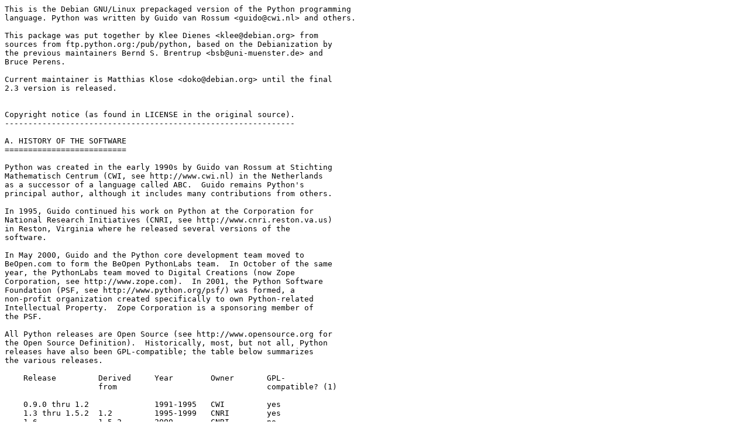

--- FILE ---
content_type: text/plain
request_url: https://docs.nvidia.com/networking-ethernet-software/cumulus-linux-57/Whats-New/licenses/python-minimal.txt
body_size: 4050
content:
This is the Debian GNU/Linux prepackaged version of the Python programming
language. Python was written by Guido van Rossum <guido@cwi.nl> and others.

This package was put together by Klee Dienes <klee@debian.org> from
sources from ftp.python.org:/pub/python, based on the Debianization by
the previous maintainers Bernd S. Brentrup <bsb@uni-muenster.de> and
Bruce Perens.

Current maintainer is Matthias Klose <doko@debian.org> until the final
2.3 version is released.


Copyright notice (as found in LICENSE in the original source).
--------------------------------------------------------------

A. HISTORY OF THE SOFTWARE
==========================

Python was created in the early 1990s by Guido van Rossum at Stichting
Mathematisch Centrum (CWI, see http://www.cwi.nl) in the Netherlands
as a successor of a language called ABC.  Guido remains Python's
principal author, although it includes many contributions from others.

In 1995, Guido continued his work on Python at the Corporation for
National Research Initiatives (CNRI, see http://www.cnri.reston.va.us)
in Reston, Virginia where he released several versions of the
software.

In May 2000, Guido and the Python core development team moved to
BeOpen.com to form the BeOpen PythonLabs team.  In October of the same
year, the PythonLabs team moved to Digital Creations (now Zope
Corporation, see http://www.zope.com).  In 2001, the Python Software
Foundation (PSF, see http://www.python.org/psf/) was formed, a
non-profit organization created specifically to own Python-related
Intellectual Property.  Zope Corporation is a sponsoring member of
the PSF.

All Python releases are Open Source (see http://www.opensource.org for
the Open Source Definition).  Historically, most, but not all, Python
releases have also been GPL-compatible; the table below summarizes
the various releases.

    Release         Derived     Year        Owner       GPL-
                    from                                compatible? (1)

    0.9.0 thru 1.2              1991-1995   CWI         yes
    1.3 thru 1.5.2  1.2         1995-1999   CNRI        yes
    1.6             1.5.2       2000        CNRI        no
    2.0             1.6         2000        BeOpen.com  no
    1.6.1           1.6         2001        CNRI        yes (2)
    2.1             2.0+1.6.1   2001        PSF         no
    2.0.1           2.0+1.6.1   2001        PSF         yes
    2.1.1           2.1+2.0.1   2001        PSF         yes
    2.2             2.1.1       2001        PSF         yes
    2.1.2           2.1.1       2002        PSF         yes
    2.1.3           2.1.2       2002        PSF         yes
    2.2.1           2.2         2002        PSF         yes
    2.2.2           2.2.1       2002        PSF         yes
    2.2.3           2.2.2       2003        PSF         yes
    2.3             2.2.2       2002-2003   PSF         yes
    2.3.1           2.3         2002-2003   PSF         yes
    2.3.2           2.3.1       2002-2003   PSF         yes
    2.3.3           2.3.2       2002-2003   PSF         yes
    2.3.4           2.3.3       2004        PSF         yes
    2.3.5           2.3.4       2005        PSF         yes
    2.4             2.3         2004        PSF         yes
    2.4.1           2.4         2005        PSF         yes
    2.4.2           2.4.1       2005        PSF         yes
    2.4.3           2.4.2       2006        PSF         yes
    2.4.4           2.4.3       2006        PSF         yes
    2.5             2.4         2006        PSF         yes
    2.5.1           2.5         2007        PSF         yes
    2.5.2           2.5.1       2008        PSF         yes
    2.5.3           2.5.2       2008        PSF         yes
    2.6             2.5         2008        PSF         yes
    2.6.1           2.6         2008        PSF         yes
    2.6.2           2.6.1       2009        PSF         yes
    2.6.3           2.6.2       2009        PSF         yes
    2.6.4           2.6.3       2009        PSF         yes
    2.6.5           2.6.4       2010        PSF         yes

Footnotes:

(1) GPL-compatible doesn't mean that we're distributing Python under
    the GPL.  All Python licenses, unlike the GPL, let you distribute
    a modified version without making your changes open source.  The
    GPL-compatible licenses make it possible to combine Python with
    other software that is released under the GPL; the others don't.

(2) According to Richard Stallman, 1.6.1 is not GPL-compatible,
    because its license has a choice of law clause.  According to
    CNRI, however, Stallman's lawyer has told CNRI's lawyer that 1.6.1
    is "not incompatible" with the GPL.

Thanks to the many outside volunteers who have worked under Guido's
direction to make these releases possible.


B. TERMS AND CONDITIONS FOR ACCESSING OR OTHERWISE USING PYTHON
===============================================================

PYTHON SOFTWARE FOUNDATION LICENSE VERSION 2
--------------------------------------------

1. This LICENSE AGREEMENT is between the Python Software Foundation
("PSF"), and the Individual or Organization ("Licensee") accessing and
otherwise using this software ("Python") in source or binary form and
its associated documentation.

2. Subject to the terms and conditions of this License Agreement, PSF hereby
grants Licensee a nonexclusive, royalty-free, world-wide license to reproduce,
analyze, test, perform and/or display publicly, prepare derivative works,
distribute, and otherwise use Python alone or in any derivative version,
provided, however, that PSF's License Agreement and PSF's notice of copyright,
i.e., "Copyright (c) 2001, 2002, 2003, 2004, 2005, 2006, 2007, 2008, 2009, 2010
Python Software Foundation; All Rights Reserved" are retained in Python alone or
in any derivative version prepared by Licensee.

3. In the event Licensee prepares a derivative work that is based on
or incorporates Python or any part thereof, and wants to make
the derivative work available to others as provided herein, then
Licensee hereby agrees to include in any such work a brief summary of
the changes made to Python.

4. PSF is making Python available to Licensee on an "AS IS"
basis.  PSF MAKES NO REPRESENTATIONS OR WARRANTIES, EXPRESS OR
IMPLIED.  BY WAY OF EXAMPLE, BUT NOT LIMITATION, PSF MAKES NO AND
DISCLAIMS ANY REPRESENTATION OR WARRANTY OF MERCHANTABILITY OR FITNESS
FOR ANY PARTICULAR PURPOSE OR THAT THE USE OF PYTHON WILL NOT
INFRINGE ANY THIRD PARTY RIGHTS.

5. PSF SHALL NOT BE LIABLE TO LICENSEE OR ANY OTHER USERS OF PYTHON
FOR ANY INCIDENTAL, SPECIAL, OR CONSEQUENTIAL DAMAGES OR LOSS AS
A RESULT OF MODIFYING, DISTRIBUTING, OR OTHERWISE USING PYTHON,
OR ANY DERIVATIVE THEREOF, EVEN IF ADVISED OF THE POSSIBILITY THEREOF.

6. This License Agreement will automatically terminate upon a material
breach of its terms and conditions.

7. Nothing in this License Agreement shall be deemed to create any
relationship of agency, partnership, or joint venture between PSF and
Licensee.  This License Agreement does not grant permission to use PSF
trademarks or trade name in a trademark sense to endorse or promote
products or services of Licensee, or any third party.

8. By copying, installing or otherwise using Python, Licensee
agrees to be bound by the terms and conditions of this License
Agreement.


BEOPEN.COM LICENSE AGREEMENT FOR PYTHON 2.0
-------------------------------------------

BEOPEN PYTHON OPEN SOURCE LICENSE AGREEMENT VERSION 1

1. This LICENSE AGREEMENT is between BeOpen.com ("BeOpen"), having an
office at 160 Saratoga Avenue, Santa Clara, CA 95051, and the
Individual or Organization ("Licensee") accessing and otherwise using
this software in source or binary form and its associated
documentation ("the Software").

2. Subject to the terms and conditions of this BeOpen Python License
Agreement, BeOpen hereby grants Licensee a non-exclusive,
royalty-free, world-wide license to reproduce, analyze, test, perform
and/or display publicly, prepare derivative works, distribute, and
otherwise use the Software alone or in any derivative version,
provided, however, that the BeOpen Python License is retained in the
Software, alone or in any derivative version prepared by Licensee.

3. BeOpen is making the Software available to Licensee on an "AS IS"
basis.  BEOPEN MAKES NO REPRESENTATIONS OR WARRANTIES, EXPRESS OR
IMPLIED.  BY WAY OF EXAMPLE, BUT NOT LIMITATION, BEOPEN MAKES NO AND
DISCLAIMS ANY REPRESENTATION OR WARRANTY OF MERCHANTABILITY OR FITNESS
FOR ANY PARTICULAR PURPOSE OR THAT THE USE OF THE SOFTWARE WILL NOT
INFRINGE ANY THIRD PARTY RIGHTS.

4. BEOPEN SHALL NOT BE LIABLE TO LICENSEE OR ANY OTHER USERS OF THE
SOFTWARE FOR ANY INCIDENTAL, SPECIAL, OR CONSEQUENTIAL DAMAGES OR LOSS
AS A RESULT OF USING, MODIFYING OR DISTRIBUTING THE SOFTWARE, OR ANY
DERIVATIVE THEREOF, EVEN IF ADVISED OF THE POSSIBILITY THEREOF.

5. This License Agreement will automatically terminate upon a material
breach of its terms and conditions.

6. This License Agreement shall be governed by and interpreted in all
respects by the law of the State of California, excluding conflict of
law provisions.  Nothing in this License Agreement shall be deemed to
create any relationship of agency, partnership, or joint venture
between BeOpen and Licensee.  This License Agreement does not grant
permission to use BeOpen trademarks or trade names in a trademark
sense to endorse or promote products or services of Licensee, or any
third party.  As an exception, the "BeOpen Python" logos available at
http://www.pythonlabs.com/logos.html may be used according to the
permissions granted on that web page.

7. By copying, installing or otherwise using the software, Licensee
agrees to be bound by the terms and conditions of this License
Agreement.


CNRI LICENSE AGREEMENT FOR PYTHON 1.6.1
---------------------------------------

1. This LICENSE AGREEMENT is between the Corporation for National
Research Initiatives, having an office at 1895 Preston White Drive,
Reston, VA 20191 ("CNRI"), and the Individual or Organization
("Licensee") accessing and otherwise using Python 1.6.1 software in
source or binary form and its associated documentation.

2. Subject to the terms and conditions of this License Agreement, CNRI
hereby grants Licensee a nonexclusive, royalty-free, world-wide
license to reproduce, analyze, test, perform and/or display publicly,
prepare derivative works, distribute, and otherwise use Python 1.6.1
alone or in any derivative version, provided, however, that CNRI's
License Agreement and CNRI's notice of copyright, i.e., "Copyright (c)
1995-2001 Corporation for National Research Initiatives; All Rights
Reserved" are retained in Python 1.6.1 alone or in any derivative
version prepared by Licensee.  Alternately, in lieu of CNRI's License
Agreement, Licensee may substitute the following text (omitting the
quotes): "Python 1.6.1 is made available subject to the terms and
conditions in CNRI's License Agreement.  This Agreement together with
Python 1.6.1 may be located on the Internet using the following
unique, persistent identifier (known as a handle): 1895.22/1013.  This
Agreement may also be obtained from a proxy server on the Internet
using the following URL: http://hdl.handle.net/1895.22/1013".

3. In the event Licensee prepares a derivative work that is based on
or incorporates Python 1.6.1 or any part thereof, and wants to make
the derivative work available to others as provided herein, then
Licensee hereby agrees to include in any such work a brief summary of
the changes made to Python 1.6.1.

4. CNRI is making Python 1.6.1 available to Licensee on an "AS IS"
basis.  CNRI MAKES NO REPRESENTATIONS OR WARRANTIES, EXPRESS OR
IMPLIED.  BY WAY OF EXAMPLE, BUT NOT LIMITATION, CNRI MAKES NO AND
DISCLAIMS ANY REPRESENTATION OR WARRANTY OF MERCHANTABILITY OR FITNESS
FOR ANY PARTICULAR PURPOSE OR THAT THE USE OF PYTHON 1.6.1 WILL NOT
INFRINGE ANY THIRD PARTY RIGHTS.

5. CNRI SHALL NOT BE LIABLE TO LICENSEE OR ANY OTHER USERS OF PYTHON
1.6.1 FOR ANY INCIDENTAL, SPECIAL, OR CONSEQUENTIAL DAMAGES OR LOSS AS
A RESULT OF MODIFYING, DISTRIBUTING, OR OTHERWISE USING PYTHON 1.6.1,
OR ANY DERIVATIVE THEREOF, EVEN IF ADVISED OF THE POSSIBILITY THEREOF.

6. This License Agreement will automatically terminate upon a material
breach of its terms and conditions.

7. This License Agreement shall be governed by the federal
intellectual property law of the United States, including without
limitation the federal copyright law, and, to the extent such
U.S. federal law does not apply, by the law of the Commonwealth of
Virginia, excluding Virginia's conflict of law provisions.
Notwithstanding the foregoing, with regard to derivative works based
on Python 1.6.1 that incorporate non-separable material that was
previously distributed under the GNU General Public License (GPL), the
law of the Commonwealth of Virginia shall govern this License
Agreement only as to issues arising under or with respect to
Paragraphs 4, 5, and 7 of this License Agreement.  Nothing in this
License Agreement shall be deemed to create any relationship of
agency, partnership, or joint venture between CNRI and Licensee.  This
License Agreement does not grant permission to use CNRI trademarks or
trade name in a trademark sense to endorse or promote products or
services of Licensee, or any third party.

8. By clicking on the "ACCEPT" button where indicated, or by copying,
installing or otherwise using Python 1.6.1, Licensee agrees to be
bound by the terms and conditions of this License Agreement.

        ACCEPT


CWI LICENSE AGREEMENT FOR PYTHON 0.9.0 THROUGH 1.2
--------------------------------------------------

Copyright (c) 1991 - 1995, Stichting Mathematisch Centrum Amsterdam,
The Netherlands.  All rights reserved.

Permission to use, copy, modify, and distribute this software and its
documentation for any purpose and without fee is hereby granted,
provided that the above copyright notice appear in all copies and that
both that copyright notice and this permission notice appear in
supporting documentation, and that the name of Stichting Mathematisch
Centrum or CWI not be used in advertising or publicity pertaining to
distribution of the software without specific, written prior
permission.

STICHTING MATHEMATISCH CENTRUM DISCLAIMS ALL WARRANTIES WITH REGARD TO
THIS SOFTWARE, INCLUDING ALL IMPLIED WARRANTIES OF MERCHANTABILITY AND
FITNESS, IN NO EVENT SHALL STICHTING MATHEMATISCH CENTRUM BE LIABLE
FOR ANY SPECIAL, INDIRECT OR CONSEQUENTIAL DAMAGES OR ANY DAMAGES
WHATSOEVER RESULTING FROM LOSS OF USE, DATA OR PROFITS, WHETHER IN AN
ACTION OF CONTRACT, NEGLIGENCE OR OTHER TORTIOUS ACTION, ARISING OUT
OF OR IN CONNECTION WITH THE USE OR PERFORMANCE OF THIS SOFTWARE.


dh_python2, pycompile, pyclean and debpython module:
====================================================
Copyright Â© 2010,2011 Piotr OÅ¼arowski <piotr@debian.org>

Permission is hereby granted, free of charge, to any person obtaining a copy
of this software and associated documentation files (the "Software"), to deal
in the Software without restriction, including without limitation the rights
to use, copy, modify, merge, publish, distribute, sublicense, and/or sell
copies of the Software, and to permit persons to whom the Software is
furnished to do so, subject to the following conditions:

The above copyright notice and this permission notice shall be included in
all copies or substantial portions of the Software.

THE SOFTWARE IS PROVIDED "AS IS", WITHOUT WARRANTY OF ANY KIND, EXPRESS OR
IMPLIED, INCLUDING BUT NOT LIMITED TO THE WARRANTIES OF MERCHANTABILITY,
FITNESS FOR A PARTICULAR PURPOSE AND NONINFRINGEMENT. IN NO EVENT SHALL THE
AUTHORS OR COPYRIGHT HOLDERS BE LIABLE FOR ANY CLAIM, DAMAGES OR OTHER
LIABILITY, WHETHER IN AN ACTION OF CONTRACT, TORT OR OTHERWISE, ARISING FROM,
OUT OF OR IN CONNECTION WITH THE SOFTWARE OR THE USE OR OTHER DEALINGS IN
THE SOFTWARE.
